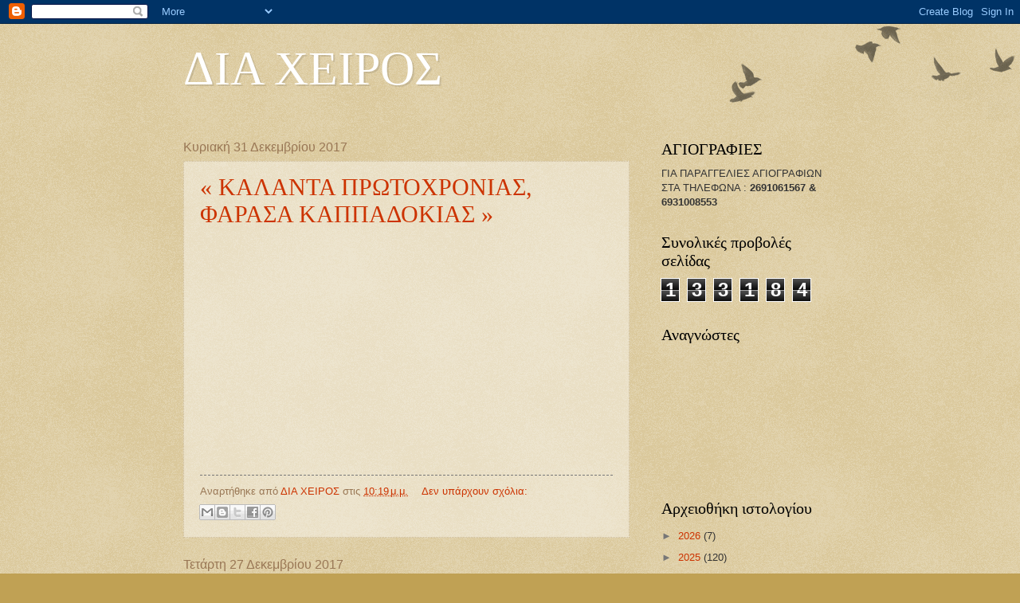

--- FILE ---
content_type: text/html; charset=UTF-8
request_url: https://www.blogger.com/video.g?token=AD6v5dxV7d5OQNIqL29n8DwBzHjQEqcCM8cqv5xFcxnTxfhfR_op96QEbNC-beZqCKs7NARaMQfP1X1bliqaeOaGHPO25W3OYVJkErfQ55DnnocOXVpb3pAuEhHCb81MPs3cMT3VuQ
body_size: 405
content:
<!DOCTYPE HTML PUBLIC "-//W3C//DTD HTML 4.01//EN" "http://www.w3.org/TR/html4/strict.dtd"><html dir="ltr"><head><style type="text/css">
        body,
        .main,
        #videocontainer,
        .thumbnail-holder,
        .play-button {
          background: black;
          height: 100vh;
          margin: 0;
          overflow: hidden;
          position: absolute;
          width: 100%;
        }

        #videocontainer.type-BLOGGER_UPLOADED .thumbnail-holder {
          background-size: contain;
        }

        .thumbnail-holder {
          background-repeat: no-repeat;
          background-position: center;
          z-index: 10;
        }

        .play-button {
          background: url('https://www.gstatic.com/images/icons/material/system/1x/play_arrow_white_48dp.png') rgba(0,0,0,0.1) no-repeat center;
          cursor: pointer;
          display: block;
          z-index: 20;
        }
      </style>
<script type="text/javascript">
        var VIDEO_CONFIG = {"thumbnail":"https://i9.ytimg.com/vi_blogger/N4xfl3ivOmU/1.jpg?sqp=CKmC3csGGPDEAfqGspsBBgjAAhC0AQ&rs=AMzJL3mL7TWe1dapSMYaQ3IuRBgPRvCc4g","iframe_id":"BLOGGER-video-378c5f9778af3a65-6256","allow_resize":false,"streams":[{"play_url":"https://rr1---sn-vgqsrnzd.googlevideo.com/videoplayback?expire=1769451945&ei=KUF3acvdKbDw_tcPodPSgQY&ip=3.137.148.208&id=378c5f9778af3a65&itag=18&source=blogger&xpc=Egho7Zf3LnoBAQ%3D%3D&cps=0&met=1769423145,&mh=ry&mm=31&mn=sn-vgqsrnzd&ms=au&mv=u&mvi=1&pl=22&rms=au,au&susc=bl&eaua=J4u3jgVranU&mime=video/mp4&vprv=1&rqh=1&dur=134.838&lmt=1514402106896423&mt=1769422094&sparams=expire,ei,ip,id,itag,source,xpc,susc,eaua,mime,vprv,rqh,dur,lmt&sig=AJEij0EwRAIgXAN2l1BxU25Td-DiQmAAZcKLbGWqM1_KkOs17nLHyTsCIEydCurdnCIUG5kdHeduUBDS8MF-zgKZLH9Uoe48zF8G&lsparams=cps,met,mh,mm,mn,ms,mv,mvi,pl,rms&lsig=APaTxxMwRQIgGsPMqccQ9F9Be5JJfO9HHmqNUeIVu5sycUBQqGV_bYUCIQCOd8nlWAlNbgCjOxTg89ux1p5TQIPddAQjtvHoZcZ4Mg%3D%3D","format_id":18}]}
      </script></head>
<body><div class="main"><div id="videocontainer" class="type-BLOGGER_UPLOADED"><div class="thumbnail-holder"></div>
<div class="play-button"></div></div></div>
<script type="text/javascript" src="https://www.blogger.com/static/v1/jsbin/3245339219-video_compiled.js"></script>
</body></html>

--- FILE ---
content_type: text/html; charset=UTF-8
request_url: https://ceciliajuravle9.blogspot.com/b/stats?style=BLACK_TRANSPARENT&timeRange=ALL_TIME&token=APq4FmD34FlBPC3bZ4Zo1c0dHwSMzCLMu1d0QUFPo8e5n3HXdbu0r5x8T11gURBBoPgoRGGnkOF4UGWGvohKujcWmwxB7iQZhA
body_size: -25
content:
{"total":133184,"sparklineOptions":{"backgroundColor":{"fillOpacity":0.1,"fill":"#000000"},"series":[{"areaOpacity":0.3,"color":"#202020"}]},"sparklineData":[[0,2],[1,2],[2,1],[3,4],[4,6],[5,7],[6,3],[7,1],[8,1],[9,1],[10,4],[11,11],[12,99],[13,54],[14,9],[15,11],[16,5],[17,1],[18,1],[19,0],[20,44],[21,46],[22,20],[23,1],[24,1],[25,3],[26,11],[27,22],[28,4],[29,0]],"nextTickMs":3600000}